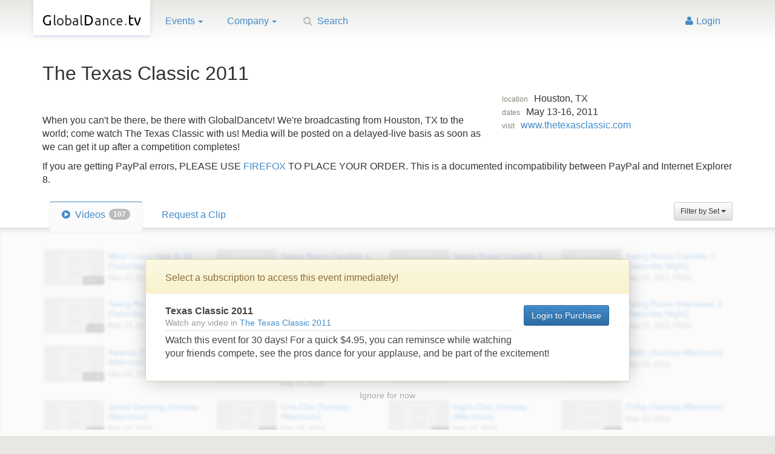

--- FILE ---
content_type: text/html; charset=utf-8
request_url: https://globaldance.tv/set/texas11
body_size: 21597
content:
<!DOCTYPE html>
<html>
<head>
	<meta http-equiv="Content-Type" content="text/html; charset=utf-8"/>
	<title>The Texas Classic 2011 :: GlobalDance.tv</title>
	<meta name="keywords" content="dance, streaming, live tv, dance television, dance events, swing dance event, west coast swing dance, wcs"/>
    <meta http-equiv="X-UA-Compatible" content="IE=Edge"/>
    <meta name="viewport" content="width=device-width,initial-scale=1"/>
	<link rel="icon" href="/favicon.png"/>
    <link rel="stylesheet" href="https://cdnjs.cloudflare.com/ajax/libs/twitter-bootstrap/3.2.0/css/bootstrap.min.css"/>
    <link rel="stylesheet" href="https://cdnjs.cloudflare.com/ajax/libs/twitter-bootstrap/3.2.0/css/bootstrap-theme.min.css"/>
    <link rel="stylesheet" href="https://fonts.googleapis.com/css?family=Ubuntu"/>
	<link rel="stylesheet" href="//globaldance.tv/assets/r06/css/main-v2.css?5-6"/>
<link rel="stylesheet" href="//globaldance.tv/assets/r06/css/media.css?5-6" type="text/css" />
<style type="text/css">
    #container-page { padding-bottom:0; }
    h1 { margin: 4vh 0 .4em; font-size:2em; }
    #event-tabs { margin-top:1em; }
    .event-details { margin-bottom: 1em; }
    .event-details p { white-space:nowrap; overflow:hidden; text-overflow:ellipsis; margin: 0; padding:0 6px; }
    .event-details p span { margin-left:6px; }
    .event-details p .darktxt { margin-left:12px; }
    .subscrLink { display:block; font-size: 0.8em; line-height:1.2em; margin-bottom:4px; text-align:left;
        padding-top: 1em; padding-bottom: 1em;
        white-space: normal; }
    .subscrLink strong { font-size: 1.4em; margin: 4px 0 8px 0; font-weight: bold; display: block; }
    .subscrLinkDisabled { background: #355f61; border-color: #3e6e70; }
    .subscrLinkDisabled h5 { color: #000; }
    .likeBtn { width:100%; }

    @media (min-width: 600px) {
        .likeBtn { width: 25em; max-width: 49%; }
        .event-details { float: right; margin-left: 1em; max-width:50%; margin-bottom:0; }
    }
    @media (min-width: 992px) {
        .event-details { width: 35%; }
    }
</style>
<meta property="og:title" content="The Texas Classic 2011" />
<meta property="og:type" content="article" />
<meta property="og:url" content="https://globaldance.tv/set/texas11" />
<meta property="og:site_name" content="GlobalDance.tv" />
<meta property="og:image" content="https://globaldance.tv/thumb/default.png" />
<meta property="og:description" content="A collection of media and products for The Texas Classic 2011." />
<meta property="fb:app_id" content="150951481582888" />
</head>
<body>
<header id="header" class="navbar">
    <div class="container">
        <div class="navbar-header">
            <button type="button" class="navbar-toggle collapsed" data-toggle="collapse" data-target="#header-menu">
                <span class="sr-only">Toggle navigation</span>
                <span class="icon-bar"></span>
                <span class="icon-bar"></span>
                <span class="icon-bar"></span>
            </button>
            <a href="/" class="navbar-brand logoWord"><i class="c">G</i><i class="b">lobal</i><i class="c">D</i><i class="b">ance</i><i class="d">.</i><i class="e">tv</i></a>
        </div>

        <nav id="header-menu" class="collapse navbar-collapse">
            <ul class="nav navbar-nav">
                <li class="events">
                    <a href="/browse" class="dropdown-toggle" data-toggle="dropdown">Events<i class="caret"></i></a>
                    <ul class="dropdown-menu" role="menu">
<li><a href="/set/pho2025">GPSDC 4th of July, Phoenix 2025</a></li><li><a href="/set/vod">Voices of Dance</a></li><li><a href="/set/theopen2024">The Open Swing Dance Championships 2024</a></li><li><a href="/set/DCS2024">Desert City Swing 2024</a></li><li><a href="/set/pho2024">GPSDC 4th of July, Phoenix 2024</a></li><li><a href="/set/PSldMAD2024">Palm Springs Line Dance Madness 2024</a></li>                        <li role="presentation" class="divider"></li>
                        <li><a href="/browse">All events &hellip;</a></li>
                    </ul>
                </li>
                <li class="about">
                    <a href="/about" class="dropdown-toggle" data-toggle="dropdown">Company<i class="caret"></i></a>
                    <ul class="dropdown-menu" role="menu">
                        <li><a href="/about">About Us</a></li>
                        <li><a href="/contact" title="get in touch">Contact</a></li>
                        <li><a href="/support">Support</a></li>
                    </ul>
                </li>
            </ul>
            <form class="navbar-form navbar-left" role="search" method="get" action="/search">
                <div class="form-group input-group search">
                    <input name="q" type="text" class="form-control" placeholder="Search" value="" onfocus="this.select();" />
                    <i class="fa fa-search"></i>
                    <button type="submit" class="sr-only">Go</button>
                </div>
            </form>

            <ul class="nav navbar-nav account navbar-right dropdown dropdown-right"><li>
                    <a href="/login"><i class="fa fa-user"></i>Login</a>
            </li></ul>
        </nav>
    </div>
</header>
<script type="text/javascript" src="https://cdnjs.cloudflare.com/ajax/libs/jquery/2.1.1/jquery.min.js"></script>
<script type="text/javascript">
function require() { (require._=(require._||[])).push(arguments); }
window.ga=window.ga||function(){(ga.q=ga.q||[]).push(arguments)};ga.l=+new Date;
</script>



<div id="container-page">
<div class="container">
    <h1>The Texas Classic 2011</h1>

<div class="event-details">
			                <p><span class="darktxt">location</span> <span>Houston, TX</span></p>
                            <p><span class="darktxt">dates</span> <span>May 13-16, 2011</span></p>
                            <p><span class="darktxt">visit</span> <span><a href="http://www.thetexasclassic.com/" rel="external">www.thetexasclassic.com</a></span></p>
                    </div>

                <iframe src="https://www.facebook.com/plugins/like.php?href=https%3A%2F%2Fglobaldance.tv%2Fset%2Ftexas11&amp;layout=button_count&amp;show_faces=false&amp;share=true" scrolling="no" frameborder="0" style="border:none;height:30px;" allowTransparency="true" class="likeBtn"></iframe>
        <p>
       When you can't be there, be there with GlobalDancetv!  We're broadcasting from Houston, TX to the world; come watch The Texas Classic with us!  Media will be posted on a delayed-live basis as soon as we can get it up after a competition completes!</p><p>If you are getting PayPal errors, PLEASE USE <a href="http://getfirefox.com" rel="external">FIREFOX</a> TO PLACE YOUR ORDER. This is a documented incompatibility between PayPal and Internet Explorer 8.    </p>
    <!--[if lte IE 9]>
    <p class="alert alert-warning">If you are getting PayPal errors, please use Firefox! This is a documented incompatibility between PayPal and Internet Explorer.</p>
    <![endif]-->
    <p class="visible-xs pull-right" style="margin:0;"><a href="/cliprequest">"Request a Clip" Form</a></p>
</div>

<div id="event-tabs">
    <div class="container">
        <ul class="menu">
            <li class="current"><a href="#media" class="simpleTab">
                    <i class="fa fa-play-circle"></i>
                    Videos
                    <span class="badge">107</span>
            </a></li>
                        <li class="right hidden-xs"><a href="/cliprequest">Request a Clip</a></li>
                        <li class="btn-group pull-right hidden-xs">
                <button type="button" class="btn btn-default btn-sm dropdown-toggle" data-toggle="dropdown" aria-expanded="false">
                    Filter by Set <span class="caret"></span>
                </button>
                <ul class="dropdown-menu dropdown-menu-right" role="menu">
                    <li><a href="?page=1" class="current">All Media</a></li>
                                    </ul>
            </li>
                    </ul>
    </div>
</div>

<div id="event-panels">
	<div class="container">
        <div id="media" class="media_container">
            <p class="alert alert-warning" style="display:none">This event requires a subscription. <a href="javascript:" class="showProducts">Choose a subscription to gain access instantly</a>!</p>
<div class="products_locked panel panel-warning">
    <div class="panel-heading">Select a subscription to access this event immediately!</div>
    <div class="panel-body">
                    <div style="margin-bottom:1.5em">
                <div style="float:right;padding:0 0 .5em 1em;background:#fff;text-align:center;min-width:10em;min-height:4em;">
                                            <a href="/login?redir=https://globaldance.tv/set/texas11" class="btn btn-primary">Login to Purchase</a>
                                    </div>
                <div style="border-bottom:1px solid #ddd;margin:0 0 4px;padding:0 0 4px;">
                    <strong class="name">Texas Classic 2011</strong><br/>
                    <small style="color:#999">Watch any video in <a href="/set/_2ddD">The Texas Classic 2011</a></small>
                </div>
                <div class="desc" style="line-height:1.4"><p>Watch this event for 30 days!  For a quick $4.95, you can reminsce while watching your friends compete, see the pros dance for your applause, and be part of the excitement!</p></div>
            </div>
                </div>
        <div class="panel-footer" style="border:0;background:0;font-size:.9em;text-align:center;margin-bottom:-3em"><a href="javascript:" class="hideProducts" style="color:#aaa">Ignore for now</a></div>
    <script type="text/javascript">
    require([], function() {
        $('.hideProducts').click(function() {
            var _ = $(this).closest('.panel').hide();
            _.prev().show().insertAfter(_);
            $('.paypal-btn-rendered',_).remove();
        });
        $('.showProducts').click(function() {
            var _ = $(this).closest('.alert').hide();
            _.prev().show().insertAfter(_).find('.paypal-btn').each(payBtn);
        });
    })
    </script>
    </div>
            <div class="widget_media_replace">
                <ul class="medialist col4">		<li class="">
		    <a href="/set/texas11/watch/_5gBd/west-coast-jack--jil" class="media_item">
		    <i class="media_thumb"><img alt="" src="/thumb/default.png"/><span class="time">16:27</span></i>
			<span class="info">
				<span class="name">West Coast Jack & Jill (Saturday Night)</span>
				<i class="sub">May 15, 2011</i>
				<i class="access"></i>
			</span>
			</a>
		</li>		<li class="">
		    <a href="/set/texas11/watch/_p4IM/swing-room-candids-1" class="media_item">
		    <i class="media_thumb"><img alt="" src="/thumb/default.png"/><span class="time">1:06</span></i>
			<span class="info">
				<span class="name">Swing Room Candids 1 (Saturday Night)</span>
				<i class="sub">May 15, 2011</i>
				<i class="access">FREE</i>
			</span>
			</a>
		</li>		<li class="">
		    <a href="/set/texas11/watch/_Qox4/swing-room-candids-2" class="media_item">
		    <i class="media_thumb"><img alt="" src="/thumb/default.png"/><span class="time">1:22</span></i>
			<span class="info">
				<span class="name">Swing Room Candids 2 (Saturday Night)</span>
				<i class="sub">May 15, 2011</i>
				<i class="access">FREE</i>
			</span>
			</a>
		</li>		<li class="">
		    <a href="/set/texas11/watch/_oDtA/swing-room-candids-3" class="media_item">
		    <i class="media_thumb"><img alt="" src="/thumb/default.png"/><span class="time">0:47</span></i>
			<span class="info">
				<span class="name">Swing Room Candids 3 (Saturday Night)</span>
				<i class="sub">May 15, 2011</i>
				<i class="access">FREE</i>
			</span>
			</a>
		</li>		<li class="">
		    <a href="/set/texas11/watch/_H2WR/swing-room-candids-4" class="media_item">
		    <i class="media_thumb"><img alt="" src="/thumb/default.png"/><span class="time">1:03</span></i>
			<span class="info">
				<span class="name">Swing Room Candids 4 (Saturday Night)</span>
				<i class="sub">May 15, 2011</i>
				<i class="access">FREE</i>
			</span>
			</a>
		</li>		<li class="">
		    <a href="/set/texas11/watch/_qTdm/swing-room-candids-5" class="media_item">
		    <i class="media_thumb"><img alt="" src="/thumb/default.png"/><span class="time">0:33</span></i>
			<span class="info">
				<span class="name">Swing Room Candids 5 (Saturday Night)</span>
				<i class="sub">May 15, 2011</i>
				<i class="access">FREE</i>
			</span>
			</a>
		</li>		<li class="">
		    <a href="/set/texas11/watch/_V14t/swing-room-interview" class="media_item">
		    <i class="media_thumb"><img alt="" src="/thumb/default.png"/><span class="time">3:18</span></i>
			<span class="info">
				<span class="name">Swing Room Interviews 1 (Saturday Night)</span>
				<i class="sub">May 15, 2011</i>
				<i class="access">FREE</i>
			</span>
			</a>
		</li>		<li class="">
		    <a href="/set/texas11/watch/_iYEV/swing-room-interview" class="media_item">
		    <i class="media_thumb"><img alt="" src="/thumb/default.png"/></i>
			<span class="info">
				<span class="name">Swing Room Interviews 2 (Saturday Night)</span>
				<i class="sub">May 15, 2011</i>
				<i class="access">FREE</i>
			</span>
			</a>
		</li>		<li class="">
		    <a href="/set/texas11/watch/_zQCz/awards-sunday-aftern" class="media_item">
		    <i class="media_thumb"><img alt="" src="/thumb/default.png"/><span class="time">15:35</span></i>
			<span class="info">
				<span class="name">Awards (Sunday Afternoon)</span>
				<i class="sub">May 15, 2011</i>
				<i class="access"></i>
			</span>
			</a>
		</li>		<li class="">
		    <a href="/set/texas11/watch/_lyp0/east-coast-and-west-" class="media_item">
		    <i class="media_thumb"><img alt="" src="/thumb/default.png"/><span class="time">12:35</span></i>
			<span class="info">
				<span class="name">East Coast and West Coast (Sunday Afternoon)</span>
				<i class="sub">May 15, 2011</i>
				<i class="access"></i>
			</span>
			</a>
		</li>		<li class="">
		    <a href="/set/texas11/watch/_A69x/two-step-sunday-afte" class="media_item">
		    <i class="media_thumb"><img alt="" src="/thumb/default.png"/><span class="time">19:45</span></i>
			<span class="info">
				<span class="name">Two Step (Sunday Afternoon)</span>
				<i class="sub">May 15, 2011</i>
				<i class="access"></i>
			</span>
			</a>
		</li>		<li class="">
		    <a href="/set/texas11/watch/_GnYX/waltz-sunday-afterno" class="media_item">
		    <i class="media_thumb"><img alt="" src="/thumb/default.png"/><span class="time">9:50</span></i>
			<span class="info">
				<span class="name">Waltz (Sunday Afternoon)</span>
				<i class="sub">May 15, 2011</i>
				<i class="access"></i>
			</span>
			</a>
		</li>		<li class="">
		    <a href="/set/texas11/watch/_t83g/social-dancing-sunda" class="media_item">
		    <i class="media_thumb"><img alt="" src="/thumb/default.png"/><span class="time">8:28</span></i>
			<span class="info">
				<span class="name">Social Dancing (Sunday Afternoon)</span>
				<i class="sub">May 15, 2011</i>
				<i class="access"></i>
			</span>
			</a>
		</li>		<li class="">
		    <a href="/set/texas11/watch/_6Jkr/cha-cha-sunday-after" class="media_item">
		    <i class="media_thumb"><img alt="" src="/thumb/default.png"/><span class="time">9:30</span></i>
			<span class="info">
				<span class="name">Cha Cha (Sunday Afternoon)</span>
				<i class="sub">May 15, 2011</i>
				<i class="access"></i>
			</span>
			</a>
		</li>		<li class="">
		    <a href="/set/texas11/watch/_n0PJ/night-club-sunday-af" class="media_item">
		    <i class="media_thumb"><img alt="" src="/thumb/default.png"/><span class="time">8:23</span></i>
			<span class="info">
				<span class="name">Night Club (Sunday Afternoon)</span>
				<i class="sub">May 15, 2011</i>
				<i class="access"></i>
			</span>
			</a>
		</li>		<li class="">
		    <a href="/set/texas11/watch/_gIlv/polka-sunday-afterno" class="media_item">
		    <i class="media_thumb"><img alt="" src="/thumb/default.png"/><span class="time">8:09</span></i>
			<span class="info">
				<span class="name">Polka (Sunday Afternoon)</span>
				<i class="sub">May 15, 2011</i>
				<i class="access"></i>
			</span>
			</a>
		</li>		<li class="">
		    <a href="/set/texas11/watch/_3dDZ/triple-two-sunday-af" class="media_item">
		    <i class="media_thumb"><img alt="" src="/thumb/default.png"/><span class="time">9:42</span></i>
			<span class="info">
				<span class="name">Triple Two (Sunday Afternoon)</span>
				<i class="sub">May 15, 2011</i>
				<i class="access"></i>
			</span>
			</a>
		</li>		<li class="">
		    <a href="/set/texas11/watch/_yRe7/warm-up-sunday-after" class="media_item">
		    <i class="media_thumb"><img alt="" src="/thumb/default.png"/><span class="time">30:00</span></i>
			<span class="info">
				<span class="name">Warm Up (Sunday Afternoon)</span>
				<i class="sub">May 15, 2011</i>
				<i class="access"></i>
			</span>
			</a>
		</li>		<li class="">
		    <a href="/set/texas11/watch/_0kmO/west-coast-sunday-mo" class="media_item">
		    <i class="media_thumb"><img alt="" src="/thumb/default.png"/><span class="time">11:33</span></i>
			<span class="info">
				<span class="name">West Coast (Sunday Morning)</span>
				<i class="sub">May 15, 2011</i>
				<i class="access"></i>
			</span>
			</a>
		</li>		<li class="">
		    <a href="/set/texas11/watch/_8Cwq/novelty-sunday-morni" class="media_item">
		    <i class="media_thumb"><img alt="" src="/thumb/default.png"/><span class="time">4:55</span></i>
			<span class="info">
				<span class="name">Novelty (Sunday Morning)</span>
				<i class="sub">May 15, 2011</i>
				<i class="access"></i>
			</span>
			</a>
		</li>		<li class="">
		    <a href="/set/texas11/watch/_xG73/east-coast-sunday-mo" class="media_item">
		    <i class="media_thumb"><img alt="" src="/thumb/default.png"/><span class="time">4:56</span></i>
			<span class="info">
				<span class="name">East Coast (Sunday Morning)</span>
				<i class="sub">May 15, 2011</i>
				<i class="access"></i>
			</span>
			</a>
		</li>		<li class="">
		    <a href="/set/texas11/watch/_9Ezy/two-step-sunday-morn" class="media_item">
		    <i class="media_thumb"><img alt="" src="/thumb/default.png"/><span class="time">13:16</span></i>
			<span class="info">
				<span class="name">Two Step (Sunday Morning)</span>
				<i class="sub">May 15, 2011</i>
				<i class="access"></i>
			</span>
			</a>
		</li>		<li class="">
		    <a href="/set/texas11/watch/_X5RG/cuban-sunday-morning" class="media_item">
		    <i class="media_thumb"><img alt="" src="/thumb/default.png"/><span class="time">4:36</span></i>
			<span class="info">
				<span class="name">Cuban (Sunday Morning)</span>
				<i class="sub">May 15, 2011</i>
				<i class="access"></i>
			</span>
			</a>
		</li>		<li class="">
		    <a href="/set/texas11/watch/_Kujn/waltz-sunday-morning" class="media_item">
		    <i class="media_thumb"><img alt="" src="/thumb/default.png"/><span class="time">12:08</span></i>
			<span class="info">
				<span class="name">Waltz (Sunday Morning)</span>
				<i class="sub">May 15, 2011</i>
				<i class="access"></i>
			</span>
			</a>
		</li></ul><div class="pages" style="text-align:center;"><p class="pagination">
<a style="visibility:hidden;">&laquo; Prev</a>  &nbsp;&nbsp;Page 1 &nbsp;&nbsp; <a class="number" href="/set/texas11?page=2">2</a> <a class="number" href="/set/texas11?page=3">3</a> <a class="number" href="/set/texas11?page=4">4</a> <a class="number" href="/set/texas11?page=5">5</a> <a class="number" href="/set/texas11?page=2">Next &raquo;</a></p><!-- .pagination --></div>            </div>
                    </div>
        	</div>
</div>

</div>
<script type="text/javascript">
$(function() {
    $('.simpleTab').click(function() {
        $('#products h3').remove();
    })
})
</script>
<footer id="footer">
    <div class="container">
		<div class="row">
		<div class="col-sm-6">
			<h4>About GlobalDance.tv</h4>
			<p>We broadcast events, instructional workshops, interviews, and more to a community passionate about dancing. <a href="/about">Learn more</a> or <a href="/contact">contact us</a>.</p>
		</div>
		<div class="col-sm-6 icons">
			<a href="https://www.facebook.com/globaldancetv" target="_blank" rel="external" class="facebook" title="Our Facebook Page"></a>
			<a href="http://twitter.com/globaldancetv" target="_blank" rel="external" class="twitter" title="Follow us on Twitter"></a>
		</div>
	</div>
	
		<p class="copyright">
            <span class="pull-right">
				<a href="/support?type=bug">Find a Bug?</a>
				&nbsp;&nbsp; <a href="/termsofuse">Terms of Use</a>
				&nbsp;&nbsp; &nbsp;&nbsp;design&nbsp;by&nbsp;<a href="http://jessedecker.com" rel="external">Jesse&nbsp;Decker</a>
			</span>
            <span class="pull-left">&copy; 2008-2026 GlobalDance.tv, all rights reserved</span>
		</p>
    </div>
</footer>

<script type="text/javascript" src="https://cdnjs.cloudflare.com/ajax/libs/twitter-bootstrap/3.2.0/js/bootstrap.min.js" async></script>
<link rel="stylesheet" href="https://cdnjs.cloudflare.com/ajax/libs/font-awesome/4.2.0/css/font-awesome.min.css"/>
<script type="text/javascript">
uid="-1";fb_app_id='150951481582888';</script>
<script type="text/javascript" src="//globaldance.tv/assets/r06/js/site.js?5-6" async></script>

</body>
</html><!-- Rendered in 0.023 sec with 1367k/1150k of memory from 90 files -->